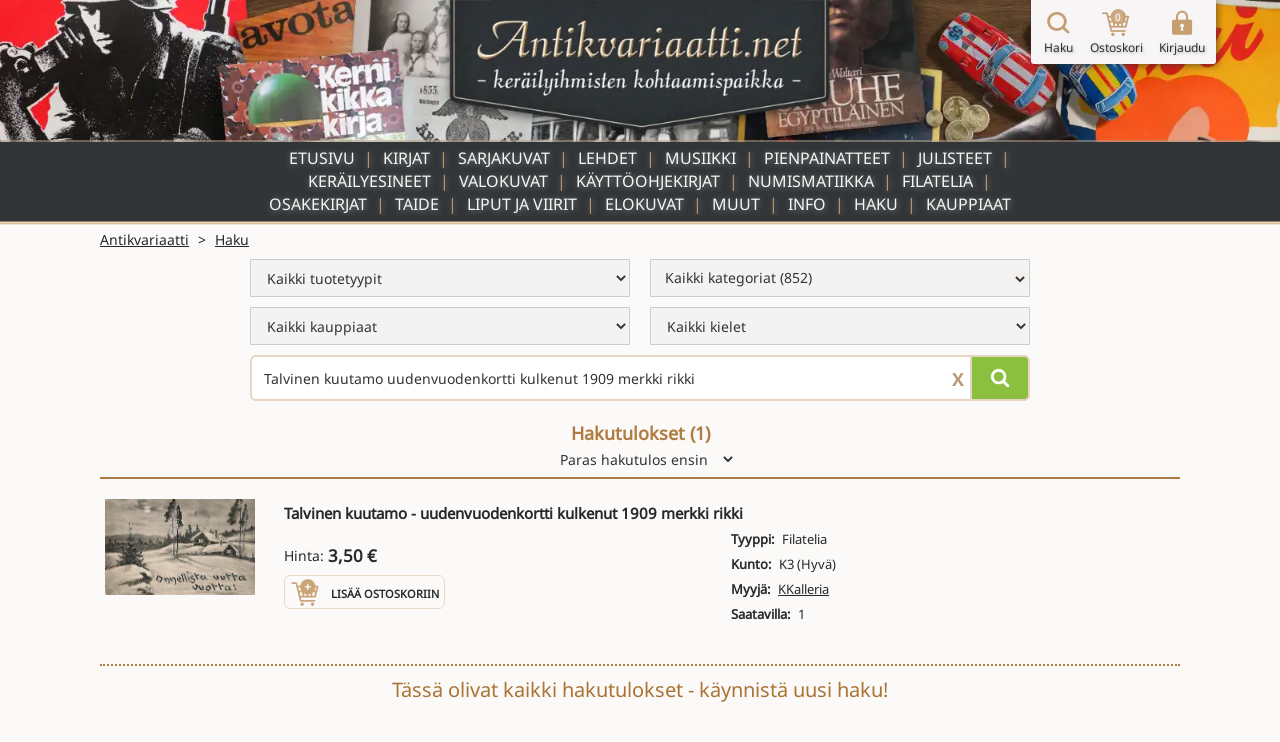

--- FILE ---
content_type: text/html; charset=UTF-8
request_url: https://www.antikvariaatti.net/haku?q=Talvinen+kuutamo++-+uudenvuodenkortti+kulkenut+1909++merkki+rikki
body_size: 7273
content:

<!DOCTYPE html>
<html lang="fi">

<head>
    <meta charset="utf-8">
    <base href="/">
    <title>Hakusivu - Antikvariaatti.net</title>
    <meta content="L&#xF6;yd&#xE4; aarteesi satojen tuhansien muiden joukosta hakusanalla ja/tai rajaamalla valikoimaa tyypin, kategorian, kauppiaan tai kielen perusteella." name="description">
    <meta content="Hakusivu - Antikvariaatti.net" property="og:title">
    <meta content="L&#xF6;yd&#xE4; aarteesi satojen tuhansien muiden joukosta hakusanalla ja/tai rajaamalla valikoimaa tyypin, kategorian, kauppiaan tai kielen perusteella." property="og:description">
    <meta content="Hakusivu - Antikvariaatti.net" property="twitter:title">
    <meta content="L&#xF6;yd&#xE4; aarteesi satojen tuhansien muiden joukosta hakusanalla ja/tai rajaamalla valikoimaa tyypin, kategorian, kauppiaan tai kielen perusteella." property="twitter:description">
    <meta property="og:type" content="website">
    <meta content="summary_large_image" name="twitter:card">
    <meta content="width=device-width, initial-scale=1" name="viewport">
    <meta content="Webflow" name="generator">
    <link href="page_templates/css/normalize.css" rel="stylesheet" type="text/css">
    <link href="page_templates/css/webflow.css?2054" rel="stylesheet" type="text/css">
    <link href="page_templates/css/antikvariaatti.webflow.css?2054" rel="stylesheet" type="text/css">
    <script type="text/javascript">
        ! function(o, c) {
            var n = c.documentElement,
                t = " w-mod-";
            n.className += t + "js", ("ontouchstart" in o || o.DocumentTouch && c instanceof DocumentTouch) && (n.className += t + "touch")
        }(window, document);
    </script>
    <link href="page_templates/images/favicon.png" rel="shortcut icon" type="image/x-icon">
    <link href="page_templates/images/webclip.png" rel="apple-touch-icon"><!--  Google Tag Manager  -->
    <script>
        (function(w, d, s, l, i) {
            w[l] = w[l] || [];
            w[l].push({
                'gtm.start': new Date().getTime(),
                event: 'gtm.js'
            });
            var f = d.getElementsByTagName(s)[0],
                j = d.createElement(s),
                dl = l != 'dataLayer' ? '&l=' + l : '';
            j.async = true;
            j.src =
                'https://www.googletagmanager.com/gtm.js?id=' + i + dl;
            f.parentNode.insertBefore(j, f);
        })(window, document, 'script', 'dataLayer', 'GTM-W93KG4G');
    </script>
    <!--  End Google Tag Manager  -->
    <meta http-equiv="content-language" content="fi-FI">
    <link rel="alternate" href="http://www.antikvariaatti.net/" hreflang="fi-FI">
    
    <link href="page_templates/css/antikvariaatti_wf_shared.css?2054" rel="stylesheet" type="text/css">
    <script src="libs/jquery/jquery-3.6.4.min.js?2054" type="text/javascript"></script>
    <script src="js/common.js?2054" type="text/javascript"></script>
    <script src="js/antikvariaatti_new.js?2054" type="text/javascript"></script>
    <script defer src="libs/headroom.min.js?2054"></script>
    <meta name="robots" content="noindex">
</head>

<body class="sticky_body">
    <!--  Google Tag Manager (noscript)  -->
    <noscript><iframe src="https://www.googletagmanager.com/ns.html?id=GTM-W93KG4G" height="0" width="0" style="display:none;visibility:hidden"></iframe></noscript>
    <!--  End Google Tag Manager (noscript)  -->

    <div class="sticky_wrapper">


        
        <div class="header">
    <div class="header_container_resp top_image">
        <div class="header_border"></div>
        <a href="/" class="w-inline-block"><img src="page_templates/images/antikvariaatti_mid_90.webp" sizes="(max-width: 767px) 100vw, (max-width: 991px) 300px, 400px" srcset="page_templates/images/antikvariaatti_mid_90-p-500.webp 500w, page_templates/images/antikvariaatti_mid_90.webp 600w" alt="Antikvariaatti.net - ker&#xE4;ilyihmisten kohtaamispaikka" class="antikvariaatti_logo"><img src="page_templates/images/antikvariaatti_minimal_nonoise_80.webp" alt="Antikvariaatti.net - ker&#xE4;ilyihmisten kohtaamispaikka" class="antikvariaatti_logo_resp"></a>
    </div>

    <a id="header_links_toggler" class="header_link_resp toggle"></a>

    <div class="header_container_resp menu">

        <ul id="header_links_container" role="list" class="header_link_entries_resp closed w-list-unstyled">
            <li class="header_link_entry_resp">
                <a href="/" aria-current="false" class="header_link_resp">Etusivu</a>
            </li>

                        <li class="header_link_entry_resp">
                <a href="kirjat" aria-current="false" class="header_link_resp">Kirjat</a>
            </li>
                        <li class="header_link_entry_resp">
                <a href="sarjakuvat" aria-current="false" class="header_link_resp">Sarjakuvat</a>
            </li>
                        <li class="header_link_entry_resp">
                <a href="lehdet" aria-current="false" class="header_link_resp">Lehdet</a>
            </li>
                        <li class="header_link_entry_resp">
                <a href="musiikki" aria-current="false" class="header_link_resp">Musiikki</a>
            </li>
                        <li class="header_link_entry_resp">
                <a href="pienpainatteet" aria-current="false" class="header_link_resp">Pienpainatteet</a>
            </li>
                        <li class="header_link_entry_resp">
                <a href="julisteet" aria-current="false" class="header_link_resp">Julisteet</a>
            </li>
                        <li class="header_link_entry_resp">
                <a href="kerailyesineet" aria-current="false" class="header_link_resp">Keräilyesineet</a>
            </li>
                        <li class="header_link_entry_resp">
                <a href="valokuvat" aria-current="false" class="header_link_resp">Valokuvat</a>
            </li>
                        <li class="header_link_entry_resp">
                <a href="kayttoohjekirjat" aria-current="false" class="header_link_resp">Käyttöohjekirjat</a>
            </li>
                        <li class="header_link_entry_resp">
                <a href="numismatiikka" aria-current="false" class="header_link_resp">Numismatiikka</a>
            </li>
                        <li class="header_link_entry_resp">
                <a href="filatelia" aria-current="false" class="header_link_resp">Filatelia</a>
            </li>
                        <li class="header_link_entry_resp">
                <a href="osakekirjat" aria-current="false" class="header_link_resp">Osakekirjat</a>
            </li>
                        <li class="header_link_entry_resp">
                <a href="taide" aria-current="false" class="header_link_resp">Taide</a>
            </li>
                        <li class="header_link_entry_resp">
                <a href="liput-ja-viirit" aria-current="false" class="header_link_resp">Liput ja viirit</a>
            </li>
                        <li class="header_link_entry_resp">
                <a href="elokuvat" aria-current="false" class="header_link_resp">Elokuvat</a>
            </li>
                        <li class="header_link_entry_resp">
                <a href="muut" aria-current="false" class="header_link_resp">Muut</a>
            </li>
            












            <li class="header_link_entry_resp">
                <a href="/info" aria-current="false" class="header_link_resp">Info</a>
            </li>
            <li class="header_link_entry_resp">
                <a href="/haku" aria-current="true" class="header_link_resp">Haku</a>
            </li>
            <li class="header_link_entry_resp">
                <a href="kauppiaat/" aria-current="false" class="header_link_resp">Kauppiaat</a>
            </li>
            
        </ul>
    </div>
    <div class="header_container_resp bottom_spacer"></div>
    <div class="post-webflow-scripts w-embed w-script">
        <script>
            var Webflow = Webflow || [];
            Webflow.push(function() {
                $('#header_links_container').removeClass('open').addClass('closed');
                $('#header_links_container > .header_link_entry_resp > .header_link_resp > a').on('click', function() {
                    $('#header_links_container').removeClass('open').addClass('closed');
                    return true;
                });
                $('#header_links_toggler').on('click', function() {
                    if ($('#header_links_container').hasClass('open'))
                        $('#header_links_container').removeClass('open').addClass('closed');
                    else
                        $('#header_links_container').addClass('open').removeClass('closed');
                });
            });
        </script>
    </div>
</div>

        <div id="cart_float" class="nav_symbols">
    <div class="nav_symbol">
        <a href="/haku" aria-current="true" class="cartbar_link w-inline-block"><img src="page_templates/images/navi_haku2x_90.webp" alt="Suurennuslasikuvake" class="cartbar_image verticalaligntop">
            <div class="nav_symbol_description">Haku</div>
        </a>
    </div>
    <div class="nav_symbol">
        <a href="/ostoskori" data-gaevent="cart,view" aria-current="false" class="cartbar_link w-inline-block">
            <div class="carbar_cart"><img src="page_templates/images/navi_ostoskori2x_90.webp" width="32" alt="Ostoskorikuvake" class="cartbar_image verticalaligntop">
                <div class="nav_symbol_description cart_count">0</div>
            </div>
            <div class="nav_symbol_description">Ostoskori</div>
        </a>
    </div>
        <div class="nav_symbol">
        <a id="nav_login" aria-current="false" class="cartbar_link w-inline-block"><img src="page_templates/images/navi_loggedout2x_90.webp" alt="Kirjaudu sis&#xE4;&#xE4;n -kuvake" class="cartbar_image verticalaligntop">
            <div class="nav_symbol_description">Kirjaudu</div>
        </a>
    </div>
    
    
    <div id="cartbar_login" data-ix="login-form-init" class="login_form_container">
        <div class="basic_form_wrapper">
            <form id="wf-form-login-form" name="login-form" action="/kirjaudu?ref=/haku?q=Talvinen+kuutamo++-+uudenvuodenkortti+kulkenut+1909++merkki+rikki" method="post" class="login_form w-clearfix"><input class="login_form_field w-input" maxlength="256" name="login_email" placeholder="K&#xE4;ytt&#xE4;j&#xE4;tunnus" type="email" id="login_email" required size="1"><input class="login_form_field pass w-input" maxlength="256" name="login_password" placeholder="Salasana" type="password" id="login_password" required size="1">
                <div class="login_form_submit_container"><input type="submit" data-wait="Please wait..." class="login_form_submit w-button" value="Kirjaudu" size="1">
                    <a id="nav_login_cancel" class="login_form_submit cancel w-button">Peruuta</a>
                </div>
                <div class="login_form_forgot">
                    <a href="/tunnukset">Unohtuiko salasana?</a>
                </div>
                <div class="login_form_spacer"></div>
            </form>


        </div>
    </div>
</div>

        <div class="cart_new_product animated w-clearfix slideOutRight"><img src="https://d3e54v103j8qbb.cloudfront.net/img/image-placeholder.svg" height="80" alt="" class="product_added_image">
            <div class="product_added_text">
                <div>Tuote lis&#xE4;tty ostoskoriin!</div>
            </div>
        </div>

        <div class="page_content">
            <div id="google_translate_element" class="google_translate_element"></div>
            <div id="features" class="section search">
                <div class="wide_container">
                    <div class="breadcrumbs">
                        <div class="crumb">
                            <a href="/" class="notranslate">Antikvariaatti</a>
                        </div>
                        <div class="crumb">&gt;</div>
                        <div class="crumb">
                            <a href="/haku">Haku</a>
                        </div>
                    </div>
                </div>
                <div class="wide_container">
    <div class="front-page_search_wrapper">
        <div class="front-page_search_container">
            <div class="form_wrapper front-page">
                <form method="get" class="search_form verticalaligntop" name="searchform" role="search" action="/haku" id="searchform">
                                        <div class="search_extra_criteria">
                        <div class="w-row">
                            <div class="search_filter_col w-col w-col-6 w-col-small-6 w-col-tiny-6">
                                <select id="searchtypes" name="type" class="search_field w-select" role="menu">
                                    
                                                                        <option role="menuitem" value="" selected>Kaikki tuotetyypit</option>
                                    
                                    

                                    
                                    
                                                                        <option role="menuitem" value="1">Kirjat</option>
                                    

                                    
                                    
                                                                        <option role="menuitem" value="2">Sarjakuvat</option>
                                    

                                    
                                    
                                                                        <option role="menuitem" value="3">Lehdet</option>
                                    

                                    
                                    
                                                                        <option role="menuitem" value="4">Musiikki</option>
                                    

                                    
                                    
                                                                        <option role="menuitem" value="5">Pienpainatteet</option>
                                    

                                    
                                    
                                                                        <option role="menuitem" value="6">Julisteet</option>
                                    

                                    
                                    
                                                                        <option role="menuitem" value="7">Keräilyesineet</option>
                                    

                                    
                                    
                                                                        <option role="menuitem" value="8">Valokuvat</option>
                                    

                                    
                                    
                                                                        <option role="menuitem" value="9">Käyttöohjekirjat</option>
                                    

                                    
                                    
                                                                        <option role="menuitem" value="107">Numismatiikka</option>
                                    

                                    
                                    
                                                                        <option role="menuitem" value="108">Filatelia</option>
                                    

                                    
                                    
                                                                        <option role="menuitem" value="109">Osakekirjat</option>
                                    

                                    
                                    
                                                                        <option role="menuitem" value="110">Taide</option>
                                    

                                    
                                    
                                                                        <option role="menuitem" value="111">Liput ja viirit</option>
                                    

                                    
                                    
                                                                        <option role="menuitem" value="112">Elokuvat</option>
                                    

                                    
                                    
                                                                        <option role="menuitem" value="12">Muut</option>
                                    

                                    

                                </select>
                            </div>
                            <div class="search_filter_col w-col w-col-6 w-col-small-6 w-col-tiny-6">
                                                                <select id="searchcategories" name="category" class="search_field w-select" role="menu">
                                                                    </select>

                            </div>
                        </div>
                        <div class="w-row">
                            <div class="search_filter_col w-col w-col-6 w-col-small-6 w-col-tiny-6">
                                <select id="searchsellers" name="seller" class="search_field w-select" role="menu">
                                    
                                                                        <option role="menuitem" value="" class="notranslate">Kaikki kauppiaat</option>
                                    
                                    
                                                                        <option role="menuitem" value="6378" class="notranslate">Abraxas Kustannus &amp;amp; Antikvariaatti</option>
                                    
                                    
                                                                        <option role="menuitem" value="6387" class="notranslate">Ajan reuna</option>
                                    
                                    
                                                                        <option role="menuitem" value="6361" class="notranslate">Ajan TV &amp;amp; Video Center Oy</option>
                                    
                                    
                                                                        <option role="menuitem" value="6386" class="notranslate">Alfakirja ja lahja Oy</option>
                                    
                                    
                                                                        <option role="menuitem" value="6380" class="notranslate">Anninan NettiAntikvariaatti</option>
                                    
                                    
                                                                        <option role="menuitem" value="6376" class="notranslate">Anomalia Kustannus Oy</option>
                                    
                                    
                                                                        <option role="menuitem" value="6394" class="notranslate">Antikvaarinen kirjakauppa Aikakirjat</option>
                                    
                                    
                                                                        <option role="menuitem" value="6392" class="notranslate">Antikvaarinen kirjakauppa T. Joutsen</option>
                                    
                                    
                                                                        <option role="menuitem" value="6248" class="notranslate">Antikvariaatti Arwo Paperi - Juvekim Oy</option>
                                    
                                    
                                                                        <option role="menuitem" value="1065" class="notranslate">Antikvariaatti Birgitta</option>
                                    
                                    
                                                                        <option role="menuitem" value="6359" class="notranslate">Antikvariaatti Boo K. Radley</option>
                                    
                                    
                                                                        <option role="menuitem" value="6317" class="notranslate">Antikvariaatti Kirjanlehti</option>
                                    
                                    
                                                                        <option role="menuitem" value="1132" class="notranslate">Antikvariaatti Luther-divari</option>
                                    
                                    
                                                                        <option role="menuitem" value="6381" class="notranslate">Antikvariaatti Matroskin</option>
                                    
                                    
                                                                        <option role="menuitem" value="6306" class="notranslate">Antikvariaatti T. Ojanperä</option>
                                    
                                    
                                                                        <option role="menuitem" value="6315" class="notranslate">Antikvariaatti Teema</option>
                                    
                                    
                                                                        <option role="menuitem" value="6285" class="notranslate">Antikvariaatti Tyrwää</option>
                                    
                                    
                                                                        <option role="menuitem" value="6377" class="notranslate">Antikvariaatti Valli &amp;amp; Selin</option>
                                    
                                    
                                                                        <option role="menuitem" value="6349" class="notranslate">Antologia Antikvaari</option>
                                    
                                    
                                                                        <option role="menuitem" value="6396" class="notranslate">Apis Antikva</option>
                                    
                                    
                                                                        <option role="menuitem" value="6372" class="notranslate">Avitus EkoCenter</option>
                                    
                                    
                                                                        <option role="menuitem" value="6277" class="notranslate">Brahen Antikvariaatti Ky</option>
                                    
                                    
                                                                        <option role="menuitem" value="6383" class="notranslate">Divaari</option>
                                    
                                    
                                                                        <option role="menuitem" value="6393" class="notranslate">Eros Kioski</option>
                                    
                                    
                                                                        <option role="menuitem" value="1156" class="notranslate">Exlibris Aboensis ry.</option>
                                    
                                    
                                                                        <option role="menuitem" value="6368" class="notranslate">Finlandia Kirja Oy</option>
                                    
                                    
                                                                        <option role="menuitem" value="6337" class="notranslate">Hantikva Oy</option>
                                    
                                    
                                                                        <option role="menuitem" value="6342" class="notranslate">Harrin filatelia ja numismatiikka</option>
                                    
                                    
                                                                        <option role="menuitem" value="6366" class="notranslate">HaseCon</option>
                                    
                                    
                                                                        <option role="menuitem" value="6388" class="notranslate">Heijasalo</option>
                                    
                                    
                                                                        <option role="menuitem" value="6365" class="notranslate">Helsingin Antiikki</option>
                                    
                                    
                                                                        <option role="menuitem" value="6373" class="notranslate">Humanenergy Oy</option>
                                    
                                    
                                                                        <option role="menuitem" value="6370" class="notranslate">Hygisystems Oy</option>
                                    
                                    
                                                                        <option role="menuitem" value="6379" class="notranslate">IlmaPress OÜ</option>
                                    
                                    
                                                                        <option role="menuitem" value="6354" class="notranslate">Karis Antikvariat - Karjaan Antikvariaatti</option>
                                    
                                    
                                                                        <option role="menuitem" value="6239" class="notranslate">Kekseliäs Kettu Tmi</option>
                                    
                                    
                                                                        <option role="menuitem" value="6384" class="notranslate">Kirjakari</option>
                                    
                                    
                                                                        <option role="menuitem" value="6296" class="notranslate">Kirjakenno Avoin yhtiö</option>
                                    
                                    
                                                                        <option role="menuitem" value="6395" class="notranslate">Kirstin Kirjahuone</option>
                                    
                                    
                                                                        <option role="menuitem" value="6311" class="notranslate">KKalleria</option>
                                    
                                    
                                                                        <option role="menuitem" value="6382" class="notranslate">Kotikirjasto</option>
                                    
                                    
                                                                        <option role="menuitem" value="6346" class="notranslate">Kotikolo Jatta</option>
                                    
                                    
                                                                        <option role="menuitem" value="6352" class="notranslate">Kuvaklassikko Oy</option>
                                    
                                    
                                                                        <option role="menuitem" value="6398" class="notranslate">Lehti- ja kirjamyynti Neliapila</option>
                                    
                                    
                                                                        <option role="menuitem" value="6389" class="notranslate">Matias Lampinen - valokuvataidetta</option>
                                    
                                    
                                                                        <option role="menuitem" value="6397" class="notranslate">Nettinuotti</option>
                                    
                                    
                                                                        <option role="menuitem" value="6390" class="notranslate">Nostalgia Autoesitteet Oy</option>
                                    
                                    
                                                                        <option role="menuitem" value="6348" class="notranslate">Oskarin Olohuone</option>
                                    
                                    
                                                                        <option role="menuitem" value="6358" class="notranslate">Pohjanmaan Kirjatukku Oy</option>
                                    
                                    
                                                                        <option role="menuitem" value="6364" class="notranslate">QB Quality Books</option>
                                    
                                    
                                                                        <option role="menuitem" value="6314" class="notranslate">Schoolware Centre - Haapajärven nettiantikvariaatti</option>
                                    
                                    
                                                                        <option role="menuitem" value="6329" class="notranslate">Sepon Penni</option>
                                    
                                    
                                                                        <option role="menuitem" value="6369" class="notranslate">Tavarataivas JM Rolig Oy</option>
                                    
                                    
                                                                        <option role="menuitem" value="6360" class="notranslate">Tmi Saila Hintukainen-Topio</option>
                                    
                                    
                                                                        <option role="menuitem" value="6353" class="notranslate">Tmi Satu Natunen</option>
                                    
                                    
                                                                        <option role="menuitem" value="6399" class="notranslate">Tomin Antikvariaatti</option>
                                    
                                    
                                                                        <option role="menuitem" value="6343" class="notranslate">Turun Kylätalo ry</option>
                                    
                                    
                                                                        <option role="menuitem" value="6289" class="notranslate">Vakita Tmi</option>
                                    
                                    
                                                                        <option role="menuitem" value="6275" class="notranslate">Viihde-Palvelu Ari Kuivalainen</option>
                                    
                                    
                                                                        <option role="menuitem" value="6357" class="notranslate">Vintagewellu</option>
                                    
                                    
                                                                        <option role="menuitem" value="6351" class="notranslate">Voikkaan Kirja &amp;amp; Antiikki</option>
                                    
                                    

                                </select>
                            </div>
                            <div class="search_filter_col w-col w-col-6 w-col-small-6 w-col-tiny-6">
                                <select id="searchlanguages" name="language" class="search_field w-select" role="menu">
                                    
                                                                        <option value="">Kaikki kielet</option>
                                    
                                    
                                                                        <option value="-Varia-">-Varia-</option>
                                    
                                    
                                                                        <option value="Arabia">Arabia</option>
                                    
                                    
                                                                        <option value="Englanti">Englanti</option>
                                    
                                    
                                                                        <option value="Espanja">Espanja</option>
                                    
                                    
                                                                        <option value="Esperanto">Esperanto</option>
                                    
                                    
                                                                        <option value="Hollanti">Hollanti</option>
                                    
                                    
                                                                        <option value="Islanti">Islanti</option>
                                    
                                    
                                                                        <option value="Italia">Italia</option>
                                    
                                    
                                                                        <option value="Japani">Japani</option>
                                    
                                    
                                                                        <option value="Jiddiš">Jiddiš</option>
                                    
                                    
                                                                        <option value="Karjalan kieli">Karjalan kieli</option>
                                    
                                    
                                                                        <option value="Kiina">Kiina</option>
                                    
                                    
                                                                        <option value="Kreikka">Kreikka</option>
                                    
                                    
                                                                        <option value="Latina">Latina</option>
                                    
                                    
                                                                        <option value="Norja">Norja</option>
                                    
                                    
                                                                        <option value="Portugali">Portugali</option>
                                    
                                    
                                                                        <option value="Puola">Puola</option>
                                    
                                    
                                                                        <option value="Ranska">Ranska</option>
                                    
                                    
                                                                        <option value="Ruotsi">Ruotsi</option>
                                    
                                    
                                                                        <option value="Saamen kieli">Saamen kieli</option>
                                    
                                    
                                                                        <option value="Saksa">Saksa</option>
                                    
                                    
                                                                        <option value="Suomi">Suomi</option>
                                    
                                    
                                                                        <option value="Syyrian kieli">Syyrian kieli</option>
                                    
                                    
                                                                        <option value="Tanska">Tanska</option>
                                    
                                    
                                                                        <option value="Tsekki">Tsekki</option>
                                    
                                    
                                                                        <option value="Turkki">Turkki</option>
                                    
                                    
                                                                        <option value="Unkari">Unkari</option>
                                    
                                    
                                                                        <option value="Venäjä">Venäjä</option>
                                    
                                    
                                                                        <option value="Viro">Viro</option>
                                    
                                    

                                </select>
                            </div>
                        </div>
                    </div>
                    
                    <div class="textsearch w-clearfix"><input type="submit" data-wait="Haetaan" id="searchbutton" aria-label="Hae" class="search_submit front-page w-button" value="">
                        <div aria-label="Tyhjenn&#xE4; hakusana" class="clear_search_container">X</div><input class="search_input front-page w-input" maxlength="256" name="q" aria-label="Haettava sana tai lause" placeholder="Kirjoita hakusana / hakusanat" type="text" id="qsearch" value="Talvinen kuutamo uudenvuodenkortti kulkenut 1909 merkki rikki">
                    </div>
                </form>


            </div>
            <div class="fullsearch_link_container right">
                
            </div>
        </div>
    </div>
</div>
            </div>
            <div class="section search">
                <div class="wide_container">
                                        <div class="search_results_header">
                        <h4 class="search_page_header">Hakutulokset (<span id="resultcount">1</span>)</h4>
                        <div class="search_sortform_wrapper">
                            <form name="sort" id="sortform" method="get" class="search_sortform">
                                                                                                                                                                                                <input type="hidden" name="q" value="Talvinen kuutamo uudenvuodenkortti kulkenut 1909 merkki rikki">
                                                                <!--  page omitted knowingly - useless to keep when sorting changes  -->

                                <select id="sortcontrol" name="sort" class="sort_selector w-select">
                                                                        <option value="bestest">Paras hakutulos ensin</option>
                                                                                                            <option value="newest">Uusin ensin</option>
                                                                                                            <option value="oldest">Vanhin ensin</option>
                                                                                                            <option value="cheapest">Edullisin ensin</option>
                                                                                                            <option value="expensivest">Kallein ensin</option>
                                                                                                            <option value="nameasc">A-&gt;&#xD6;</option>
                                                                                                            <option value="namedesc">&#xD6;-&gt;A</option>
                                                                    </select>
                            </form>


                        </div>
                    </div>
                    
                    <div id="datacontainer" class="search_results_container">
                        <div class="result_products">
            <div class="result_product">
        <div class="search_result_product" id="0">
            <a href="tuotteet/700386" class="search_result_product_image_container w-inline-block">

                
                                                <img src="/tuotekuvat/thumbs/2254267.jpg" alt="Tyhj&#xE4; kuva" loading="lazy">
                                
            </a>
            <div class="search_result_product_data">
                <a href="tuotteet/700386" class="search_result_product_text_link w-inline-block">
                    <div class="search_result_product_title notranslate">Talvinen kuutamo  - uudenvuodenkortti kulkenut 1909  merkki rikki</div>
                </a>
                <div class="w-row">
                    <div class="w-col w-col-6">
                        <div class="search_result_product_data_container">
                            <a href="tuotteet/700386" class="search_result_product_text_link w-inline-block">
                                <div class="search_result_product_content_container">
                                    
                                    <div class="search_result_product_description limited-text"></div>
                                </div>
                            </a>
                                                        <div class="search_result_product_price"><span>Hinta:</span> <span class="product_price">3,50 € </span>                            </div>
                            
                                                        <div class="search_result_addtocart">

                                <div rel="700386" data-gaevent="cart,add" data-im="/tuotekuvat/thumbs/2254267.jpg" class="add_to_cart addcart_700386" id="addcart_700386"><img src="page_templates/images/lisaakoriin2x_90.webp" width="32" height="32" alt="Lis&#xE4;&#xE4; tuote ostoskoriin -kuvake" class="add_to_cart_symbol verticalaligntop">
                                    <div class="add_to_cart_label">Lis&#xE4;&#xE4; ostoskoriin</div>
                                </div>
                                <div rel="700386" data-gaevent="cart,add" data-im="/tuotekuvat/thumbs/2254267.jpg" class="add_to_cart incart incart_700386" id="incart_700386"><img src="page_templates/images/lisaakoriin2x_90.webp" width="32" height="32" alt="Lis&#xE4;&#xE4; tuote ostoskoriin -kuvake" class="add_to_cart_symbol verticalaligntop">
                                    <div class="add_to_cart_label incart_label">Lis&#xE4;&#xE4; ostoskoriin<br>(Korissa <span class="incart_700386_cnt" id="incart_700386_cnt">0</span> kpl)</div>
                                </div>
                                <div class="add_to_cart allincart allincart_700386" id="allincart_700386"><img src="page_templates/images/lisaakoriin2x_90.webp" width="32" height="32" alt="Lis&#xE4;&#xE4; tuote ostoskoriin -kuvake" class="add_to_cart_symbol verticalaligntop">
                                    <div class="add_to_cart_label incart_label">Kaikki tuotteet<br>Korissa (<span class="allincart_700386_cnt" id="allincart_700386_cnt">0</span>)</div>
                                </div>

                            </div>
                            
                        </div>
                    </div>
                    <div class="search_result_product_attributes_container w-col w-col-6">
                        <div class="search_result_product_data_attributes">
                                                        <div class="search_result_product_attribute">
                                <div class="product_attribute_label">Tyyppi:</div>
                                
                                                                <div class="product_attribute_value_container">
                                    
                                                                        <div class="product_attribute_value">Filatelia</div>
                                    
                                </div>
                                
                            </div>
                                                        <div class="search_result_product_attribute">
                                <div class="product_attribute_label">Kunto:</div>
                                
                                                                <div class="product_attribute_value_container">
                                    
                                                                        <div class="product_attribute_value">K3 (Hyvä)</div>
                                    
                                </div>
                                
                            </div>
                                                        <div class="search_result_product_attribute">
                                <div class="product_attribute_label">Myyjä:</div>
                                                                <div class="product_attribute_value_container notranslate">
                                                                        <a href="/kauppiaat/kkalleria" class="product_attribute_value">KKalleria</a>
                                    
                                    
                                </div>
                                
                                
                            </div>
                                                        <div class="search_result_product_attribute">
                                <div class="product_attribute_label">Saatavilla:</div>
                                
                                                                <div class="product_attribute_value_container">
                                    
                                                                        <div class="product_attribute_value">1</div>
                                    
                                </div>
                                
                            </div>
                            
                        </div>
                    </div>
                </div>
            </div>
        </div>
    </div>
    
    </div>

<div class="searchresults_endtemplate">
    <div class="thatsallfolks">
        <h4 class="ant_header thatsall">T&#xE4;ss&#xE4; olivat kaikki hakutulokset - k&#xE4;ynnist&#xE4; uusi haku!</h4>
    </div>
</div>

                    </div>
                </div>
            </div>
        </div>
    </div>

    <div class="sticky_footer">
    <div class="w-container">

        <div class="w-row">
            <div class="footer_image w-col w-col-6"><img src="page_templates/images/antikvariaatti_minimal_nonoise_80.webp" alt="Antikvariaatti.net - ker&#xE4;ilyihmisten kohtaamispaikka"></div>
            <div class="w-col w-col-6">
                <div class="footer_links">
                    <div class="w-row">
                        <div class="w-col w-col-3 w-col-small-3 w-col-tiny-3">
                            <a href="/" class="footer_link">Etusivu</a>
                        </div>
                        <div class="w-col w-col-3 w-col-small-3 w-col-tiny-3">
                            <a href="/haku" class="footer_link">Haku</a>
                        </div>
                        <div class="w-col w-col-3 w-col-small-3 w-col-tiny-3">
                            <a href="/info" class="footer_link">Info</a>
                        </div>
                        <div class="w-col w-col-3 w-col-small-3 w-col-tiny-3">
                            <a href="/kauppiaat" class="footer_link">Kauppiaat</a>

                        </div>
                    </div>
                </div>
            </div>
        </div>
    </div>
</div>




    <script type="text/javascript">
    function translator_ga() {
        return init_translator('UA-42141116-1');
    }</script>
    <script defer type="text/javascript" src="https://translate.google.com/translate_a/element.js?cb=translator_ga"></script>

    <script type="text/javascript">
// Feature detects Navigation Timing API support.
if (window.performance) {
  // Gets the number of milliseconds since page load
  // (and rounds the result since the value must be an integer).
  var timeSincePageLoad = Math.round(performance.now());
  // Sends the timing hit to Google Analytics.
  ga('send', 'timing', 'Load times', 'clientpageloadtime', timeSincePageLoad, 'search-page.html');
}
ga('send', 'timing', 'Load times', 'dbtime', 70, 'search-page.html');
ga('send', 'timing', 'Load times', 'rendertime', 0, 'search-page.html');
ga('send', 'timing', 'Load times', 'totaltime', 73, 'search-page.html');
    </script>

    <div class="post-webflow-paged-requires w-embed w-script">
        <script>
var Webflow = Webflow || [];
Webflow.push(function () {
  antikvariaattinit();
  init_searchbox();
});
        </script>
    </div>

    <div id="user_error" class="error_message animated slideOutDown">Toiminto ep&#xE4;onnistui</div>
<div id="user_message" class="user_message animated slideOutDown">Viesti</div>

<link href="libs/animate.min.css?2054" rel="stylesheet" type="text/css">
<script>
var Webflow = Webflow || [];
Webflow.push(function () {
  var cartbar = document.querySelector("#cart_float");
  // construct an instance of Headroom, passing the element
  var cartbar_headroom  = new Headroom(cartbar, {
    "offset": 150,
    "tolerance": 5,
    "classes": {
      "initial": "animated",
      "pinned": "slideInDown",
      "unpinned": "slideOutUp"
    }
  });
  // initialise
  cartbar_headroom.init();
  var userMessage = '';
  if (userMessage !== '')
    user_msg(userMessage);
  var userErrorMessage = '';
  if (userErrorMessage !== '')
    error_msg(userErrorMessage);
});
</script>
<script>
    $(document).ready(function() {
        // Process post-webflow calls in absence of webflow.
        if (Array.isArray(Webflow)) {
            Webflow.forEach((f) => f());
        }
        $("#nav_login").click(() => {
            $(".login_form_container").show().animate({
                height: "132px",
                width: "320px"
            }, 400);
            $(".login_form_spacer").animate({
                width: "320px"
            }, 400);
        })
        $("#nav_login_cancel").click(() => {
            $(".login_form_container").animate({
                height: "0",
                width: "0"
            }, 400, "swing", function() {
                $(this).hide();
            });
            $(".login_form_spacer").animate({
                width: "0"
            }, 400);
        })
        $("#cart_login").click(() => {
            $(".cart_login_form").show();
        })
        $("#cart_login_cancel").click(() => {
            $(".cart_login_form").hide();
        })
    });
</script>



    <!--  seach related includes  -->
    <link href="libs/select2/css/select2.min.css?2054" rel="stylesheet">
    <link href="libs/typeahead/1.2.1/typeaheadjs.min.css?2054" rel="stylesheet">
    <script defer src="/js/categories.js?2054"></script>
    <script defer src="/js/searchbox.js?2054"></script>
    <script defer src="libs/typeahead.jquery.min.js?2054"></script>
    <script defer src="libs/select2/js/select2.min.js?2054"></script>
    <script defer src="libs/maximize-select2-height/maximize-select2-height.min.js?2054"></script>
</body>

</html>


--- FILE ---
content_type: application/javascript
request_url: https://www.antikvariaatti.net/js/searchbox.js?2054
body_size: 1790
content:
/* global $ */

if(typeof searchdata === 'undefined')
    var searchdata = {};

function set_search_clearing() {
    //Clear search input
    $("div.clear_search_container").on("click", function() {
        $("#qsearch").typeahead('val', '');
        $("#qsearch").val('');
        $("#searchform").submit();
    });
}

function update_category_list() {
    populate_search_categories(
        $("#searchtypes").val(),
        searchdata.category ? searchdata.category : false
    );
}

function populate_search_categories(typeid, selid) {

    // books and undefined types use common categories
    if( !typeid || typeid == 1 )
        typeid = 0;

    var select = document.getElementById('searchcategories');
    if(select) {
        var options = select.options, o, selected;
        options.length = 0;
        options[0] = new Option('Kaikki kategoriat ('+searchdata.categories[typeid].length+')', '', selected, selected);
        for (var i = 0, len = searchdata.categories[typeid].length; i < len; ++i) {
            o = searchdata.categories[typeid][i];
            selected = (o.id == selid) ? true : false;
            options[i+1] = new Option(o.name, o.id, selected, selected);
        }
    }
}

// Returns the navigation type of current page load.
function get_navigation_type() {

    if( typeof window.performance == "undefined" )
        return -1;

    // Use PerformanceNavigationTiming interface instead of deprecated PerformanceNavigation
    const entries = window.performance.getEntriesByType('navigation');
    if( !Array.isArray(entries) || entries.length < 1)
        return -1;

    return entries[0].type;

}

function set_search_events() {
    $('#searchtypes').change(function() {
      update_category_list();
      document.searchform.submit();
    });

    $('#searchsellers').change(function() {
      document.searchform.submit();
    });

    $('#searchlanguages').change(function() {
      document.searchform.submit();
    });

    $('#searchcategories').change(function() {
      document.searchform.submit();
    });

    $('#searchbutton').click(function(event) {
      event.preventDefault();
      document.searchform.submit();
    });

    $('#qsearch').keypress(function(event) {
      if (event.key === "Enter") {
        event.preventDefault();
        $('#qsearch').typeahead('close');
        document.searchform.submit();
      }
    });

    $('#sortcontrol').change(function() {
        $( "#sortform" ).submit()
    });
}

var init_searchbox = function(dofocus = true) {
    initSelect2();
    set_search_clearing();
    set_search_events();
    update_category_list();
    initTypeahead();

    if( dofocus &&
        // No active search going on
        ! $("#qsearch").val() &&
        // Not going back
        get_navigation_type() != "back_forward" )
    {
        $("#qsearch").focus();
    }
}

function initTypeahead() {
  $('#qsearch').typeahead(
    {
      minLength: 2,
      highlight: true
    },
    {
      name: 'autocomplete',
      limit: Infinity,
      displayKey:'q',
      source: function(query, sync, async) {
        var searchparams = $("#searchform").serialize();
        $.getJSON( "ajax_get_products.php?"+searchparams, function( result ) {

          var res = new Array();

          if(typeof result === "object") {
            if (result.hasOwnProperty('data') && Array.isArray(result.data)) {
              if (result.data.length > 9)
                res = result.data.slice(0, 9).concat([
                  { "info" : '<span class="see_all_products">Katso kaikki ' + result.count + ' hakutulosta (klikkaa tästä tai paina enter)</span>', "id" : false, "thumb" : false, "link": "/haku?" + searchparams }
                ]);
              else if(result.data.length == 0)
                res.push({ "info" : '<span class="see_all_products">Ei osumia</span>', "id" : false, "thumb" : false });
              else
                res = result.data;
            }
          }

          if(res.length === 0)
            res.push({ "info" : '<span class="see_all_products">Virhe. Siirry täyteen hakuun klikkaamalla tästä tai suurennuslasista.</span>', "id" : false, "thumb" : false, "link": "/haku?" + searchparams });

          query = $('#qsearch').val(); //hack to show search term in input
          return async(res.map(function(obj) {
            return $.extend(obj, { q: query });
          }));
        });
      },
      templates: {
        suggestion: function(entry) {
          return '<div class="sugg-container">' +
            (entry.id
             ? '<div class="sugg-image-wrapper">' +
               (entry.mainThumb ? '<img class="sugg-image" src="' + entry.mainThumb + '"/>' : '' ) +
               '</div>'
             : '') +
            (entry.id
             ? '<span class="product">' + entry.name + '</span>'
             : '<span class="information">' + entry.info + '</span>'
            ) +
            '</div>';
        }
      }
    }
  );
  // Make selection clicks work
  $('#qsearch').bind('typeahead:select', function(ev, suggestion) {
    if(suggestion.id)
      window.location.href = '/tuotteet/' + suggestion.id;
    else if (suggestion.link)
      window.location.href = suggestion.link
    else
      $("#searchform").submit();
  });
}

function initSelect2() {
  $("#searchcategories").select2({
    width: "100%",
    containerClass: "w-select search_field"
  }).maximizeSelect2Height();

  $("#searchcategories").on("select2:open", function() {
    $(".select2-search__field").attr("placeholder", "Suodata kategorioita");
  });

  $("#searchcategories").on("select2:close", function() {
    $(".select2-search__field").attr("placeholder", null);
  });
}
